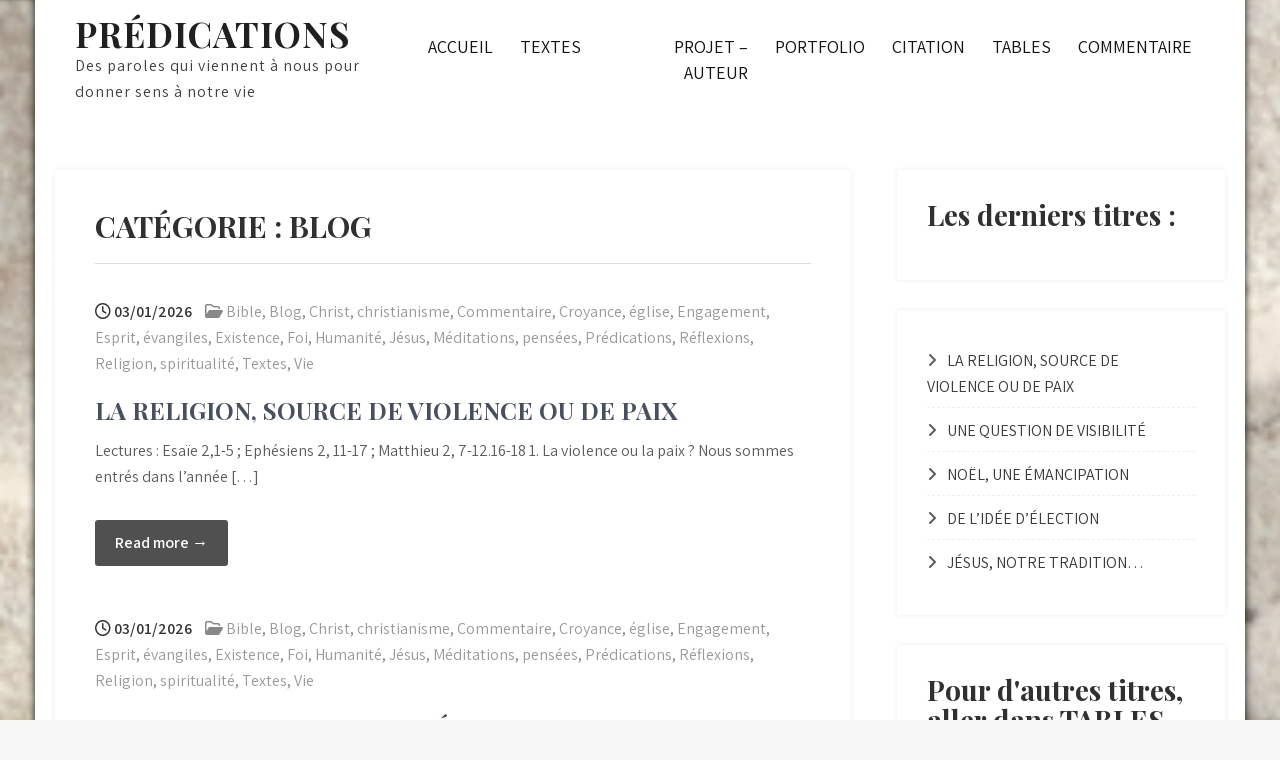

--- FILE ---
content_type: text/html; charset=UTF-8
request_url: https://www.predic.ch/category/blog/
body_size: 13831
content:
<!DOCTYPE html>
<html lang="fr-FR">
<head>
<meta charset="UTF-8">
<meta name="viewport" content="width=device-width, initial-scale=1">
<link rel="profile" href="http://gmpg.org/xfn/11">
<meta name='robots' content='index, follow, max-image-preview:large, max-snippet:-1, max-video-preview:-1' />

	<!-- This site is optimized with the Yoast SEO plugin v26.8 - https://yoast.com/product/yoast-seo-wordpress/ -->
	<title>Archives des Blog - PRÉDICATIONS</title>
	<link rel="canonical" href="https://www.predic.ch/category/blog/" />
	<link rel="next" href="https://www.predic.ch/category/blog/page/2/" />
	<meta property="og:locale" content="fr_FR" />
	<meta property="og:type" content="article" />
	<meta property="og:title" content="Archives des Blog - PRÉDICATIONS" />
	<meta property="og:url" content="https://www.predic.ch/category/blog/" />
	<meta property="og:site_name" content="PRÉDICATIONS" />
	<meta name="twitter:card" content="summary_large_image" />
	<script type="application/ld+json" class="yoast-schema-graph">{"@context":"https://schema.org","@graph":[{"@type":"CollectionPage","@id":"https://www.predic.ch/category/blog/","url":"https://www.predic.ch/category/blog/","name":"Archives des Blog - PRÉDICATIONS","isPartOf":{"@id":"https://www.predic.ch/#website"},"breadcrumb":{"@id":"https://www.predic.ch/category/blog/#breadcrumb"},"inLanguage":"fr-FR"},{"@type":"BreadcrumbList","@id":"https://www.predic.ch/category/blog/#breadcrumb","itemListElement":[{"@type":"ListItem","position":1,"name":"Accueil","item":"https://www.predic.ch/"},{"@type":"ListItem","position":2,"name":"Blog"}]},{"@type":"WebSite","@id":"https://www.predic.ch/#website","url":"https://www.predic.ch/","name":"PRÉDICATIONS","description":"Des paroles qui viennent à nous pour donner sens à notre vie","publisher":{"@id":"https://www.predic.ch/#/schema/person/5cdcd6342d811137eafebe8c8dfa6d41"},"potentialAction":[{"@type":"SearchAction","target":{"@type":"EntryPoint","urlTemplate":"https://www.predic.ch/?s={search_term_string}"},"query-input":{"@type":"PropertyValueSpecification","valueRequired":true,"valueName":"search_term_string"}}],"inLanguage":"fr-FR"},{"@type":["Person","Organization"],"@id":"https://www.predic.ch/#/schema/person/5cdcd6342d811137eafebe8c8dfa6d41","name":"Albulus","image":{"@type":"ImageObject","inLanguage":"fr-FR","@id":"https://www.predic.ch/#/schema/person/image/","url":"https://secure.gravatar.com/avatar/537e123722740b00305837f0bc2e11e5da0524ddd9915b731978c5ef543c919a?s=96&d=mm&r=g","contentUrl":"https://secure.gravatar.com/avatar/537e123722740b00305837f0bc2e11e5da0524ddd9915b731978c5ef543c919a?s=96&d=mm&r=g","caption":"Albulus"},"logo":{"@id":"https://www.predic.ch/#/schema/person/image/"},"sameAs":["https://www.predic.ch"]}]}</script>
	<!-- / Yoast SEO plugin. -->


<link rel='dns-prefetch' href='//fonts.googleapis.com' />
<link rel="alternate" type="application/rss+xml" title="PRÉDICATIONS &raquo; Flux" href="https://www.predic.ch/feed/" />
<link rel="alternate" type="application/rss+xml" title="PRÉDICATIONS &raquo; Flux des commentaires" href="https://www.predic.ch/comments/feed/" />
<link rel="alternate" type="application/rss+xml" title="PRÉDICATIONS &raquo; Flux de la catégorie Blog" href="https://www.predic.ch/category/blog/feed/" />
<style id='wp-img-auto-sizes-contain-inline-css' type='text/css'>
img:is([sizes=auto i],[sizes^="auto," i]){contain-intrinsic-size:3000px 1500px}
/*# sourceURL=wp-img-auto-sizes-contain-inline-css */
</style>
<style id='wp-emoji-styles-inline-css' type='text/css'>

	img.wp-smiley, img.emoji {
		display: inline !important;
		border: none !important;
		box-shadow: none !important;
		height: 1em !important;
		width: 1em !important;
		margin: 0 0.07em !important;
		vertical-align: -0.1em !important;
		background: none !important;
		padding: 0 !important;
	}
/*# sourceURL=wp-emoji-styles-inline-css */
</style>
<style id='wp-block-library-inline-css' type='text/css'>
:root{--wp-block-synced-color:#7a00df;--wp-block-synced-color--rgb:122,0,223;--wp-bound-block-color:var(--wp-block-synced-color);--wp-editor-canvas-background:#ddd;--wp-admin-theme-color:#007cba;--wp-admin-theme-color--rgb:0,124,186;--wp-admin-theme-color-darker-10:#006ba1;--wp-admin-theme-color-darker-10--rgb:0,107,160.5;--wp-admin-theme-color-darker-20:#005a87;--wp-admin-theme-color-darker-20--rgb:0,90,135;--wp-admin-border-width-focus:2px}@media (min-resolution:192dpi){:root{--wp-admin-border-width-focus:1.5px}}.wp-element-button{cursor:pointer}:root .has-very-light-gray-background-color{background-color:#eee}:root .has-very-dark-gray-background-color{background-color:#313131}:root .has-very-light-gray-color{color:#eee}:root .has-very-dark-gray-color{color:#313131}:root .has-vivid-green-cyan-to-vivid-cyan-blue-gradient-background{background:linear-gradient(135deg,#00d084,#0693e3)}:root .has-purple-crush-gradient-background{background:linear-gradient(135deg,#34e2e4,#4721fb 50%,#ab1dfe)}:root .has-hazy-dawn-gradient-background{background:linear-gradient(135deg,#faaca8,#dad0ec)}:root .has-subdued-olive-gradient-background{background:linear-gradient(135deg,#fafae1,#67a671)}:root .has-atomic-cream-gradient-background{background:linear-gradient(135deg,#fdd79a,#004a59)}:root .has-nightshade-gradient-background{background:linear-gradient(135deg,#330968,#31cdcf)}:root .has-midnight-gradient-background{background:linear-gradient(135deg,#020381,#2874fc)}:root{--wp--preset--font-size--normal:16px;--wp--preset--font-size--huge:42px}.has-regular-font-size{font-size:1em}.has-larger-font-size{font-size:2.625em}.has-normal-font-size{font-size:var(--wp--preset--font-size--normal)}.has-huge-font-size{font-size:var(--wp--preset--font-size--huge)}.has-text-align-center{text-align:center}.has-text-align-left{text-align:left}.has-text-align-right{text-align:right}.has-fit-text{white-space:nowrap!important}#end-resizable-editor-section{display:none}.aligncenter{clear:both}.items-justified-left{justify-content:flex-start}.items-justified-center{justify-content:center}.items-justified-right{justify-content:flex-end}.items-justified-space-between{justify-content:space-between}.screen-reader-text{border:0;clip-path:inset(50%);height:1px;margin:-1px;overflow:hidden;padding:0;position:absolute;width:1px;word-wrap:normal!important}.screen-reader-text:focus{background-color:#ddd;clip-path:none;color:#444;display:block;font-size:1em;height:auto;left:5px;line-height:normal;padding:15px 23px 14px;text-decoration:none;top:5px;width:auto;z-index:100000}html :where(.has-border-color){border-style:solid}html :where([style*=border-top-color]){border-top-style:solid}html :where([style*=border-right-color]){border-right-style:solid}html :where([style*=border-bottom-color]){border-bottom-style:solid}html :where([style*=border-left-color]){border-left-style:solid}html :where([style*=border-width]){border-style:solid}html :where([style*=border-top-width]){border-top-style:solid}html :where([style*=border-right-width]){border-right-style:solid}html :where([style*=border-bottom-width]){border-bottom-style:solid}html :where([style*=border-left-width]){border-left-style:solid}html :where(img[class*=wp-image-]){height:auto;max-width:100%}:where(figure){margin:0 0 1em}html :where(.is-position-sticky){--wp-admin--admin-bar--position-offset:var(--wp-admin--admin-bar--height,0px)}@media screen and (max-width:600px){html :where(.is-position-sticky){--wp-admin--admin-bar--position-offset:0px}}

/*# sourceURL=wp-block-library-inline-css */
</style><style id='wp-block-heading-inline-css' type='text/css'>
h1:where(.wp-block-heading).has-background,h2:where(.wp-block-heading).has-background,h3:where(.wp-block-heading).has-background,h4:where(.wp-block-heading).has-background,h5:where(.wp-block-heading).has-background,h6:where(.wp-block-heading).has-background{padding:1.25em 2.375em}h1.has-text-align-left[style*=writing-mode]:where([style*=vertical-lr]),h1.has-text-align-right[style*=writing-mode]:where([style*=vertical-rl]),h2.has-text-align-left[style*=writing-mode]:where([style*=vertical-lr]),h2.has-text-align-right[style*=writing-mode]:where([style*=vertical-rl]),h3.has-text-align-left[style*=writing-mode]:where([style*=vertical-lr]),h3.has-text-align-right[style*=writing-mode]:where([style*=vertical-rl]),h4.has-text-align-left[style*=writing-mode]:where([style*=vertical-lr]),h4.has-text-align-right[style*=writing-mode]:where([style*=vertical-rl]),h5.has-text-align-left[style*=writing-mode]:where([style*=vertical-lr]),h5.has-text-align-right[style*=writing-mode]:where([style*=vertical-rl]),h6.has-text-align-left[style*=writing-mode]:where([style*=vertical-lr]),h6.has-text-align-right[style*=writing-mode]:where([style*=vertical-rl]){rotate:180deg}
/*# sourceURL=https://www.predic.ch/wp-includes/blocks/heading/style.min.css */
</style>
<style id='wp-block-latest-posts-inline-css' type='text/css'>
.wp-block-latest-posts{box-sizing:border-box}.wp-block-latest-posts.alignleft{margin-right:2em}.wp-block-latest-posts.alignright{margin-left:2em}.wp-block-latest-posts.wp-block-latest-posts__list{list-style:none}.wp-block-latest-posts.wp-block-latest-posts__list li{clear:both;overflow-wrap:break-word}.wp-block-latest-posts.is-grid{display:flex;flex-wrap:wrap}.wp-block-latest-posts.is-grid li{margin:0 1.25em 1.25em 0;width:100%}@media (min-width:600px){.wp-block-latest-posts.columns-2 li{width:calc(50% - .625em)}.wp-block-latest-posts.columns-2 li:nth-child(2n){margin-right:0}.wp-block-latest-posts.columns-3 li{width:calc(33.33333% - .83333em)}.wp-block-latest-posts.columns-3 li:nth-child(3n){margin-right:0}.wp-block-latest-posts.columns-4 li{width:calc(25% - .9375em)}.wp-block-latest-posts.columns-4 li:nth-child(4n){margin-right:0}.wp-block-latest-posts.columns-5 li{width:calc(20% - 1em)}.wp-block-latest-posts.columns-5 li:nth-child(5n){margin-right:0}.wp-block-latest-posts.columns-6 li{width:calc(16.66667% - 1.04167em)}.wp-block-latest-posts.columns-6 li:nth-child(6n){margin-right:0}}:root :where(.wp-block-latest-posts.is-grid){padding:0}:root :where(.wp-block-latest-posts.wp-block-latest-posts__list){padding-left:0}.wp-block-latest-posts__post-author,.wp-block-latest-posts__post-date{display:block;font-size:.8125em}.wp-block-latest-posts__post-excerpt,.wp-block-latest-posts__post-full-content{margin-bottom:1em;margin-top:.5em}.wp-block-latest-posts__featured-image a{display:inline-block}.wp-block-latest-posts__featured-image img{height:auto;max-width:100%;width:auto}.wp-block-latest-posts__featured-image.alignleft{float:left;margin-right:1em}.wp-block-latest-posts__featured-image.alignright{float:right;margin-left:1em}.wp-block-latest-posts__featured-image.aligncenter{margin-bottom:1em;text-align:center}
/*# sourceURL=https://www.predic.ch/wp-includes/blocks/latest-posts/style.min.css */
</style>
<style id='wp-block-list-inline-css' type='text/css'>
ol,ul{box-sizing:border-box}:root :where(.wp-block-list.has-background){padding:1.25em 2.375em}
/*# sourceURL=https://www.predic.ch/wp-includes/blocks/list/style.min.css */
</style>
<style id='wp-block-media-text-inline-css' type='text/css'>
.wp-block-media-text{box-sizing:border-box;
  /*!rtl:begin:ignore*/direction:ltr;
  /*!rtl:end:ignore*/display:grid;grid-template-columns:50% 1fr;grid-template-rows:auto}.wp-block-media-text.has-media-on-the-right{grid-template-columns:1fr 50%}.wp-block-media-text.is-vertically-aligned-top>.wp-block-media-text__content,.wp-block-media-text.is-vertically-aligned-top>.wp-block-media-text__media{align-self:start}.wp-block-media-text.is-vertically-aligned-center>.wp-block-media-text__content,.wp-block-media-text.is-vertically-aligned-center>.wp-block-media-text__media,.wp-block-media-text>.wp-block-media-text__content,.wp-block-media-text>.wp-block-media-text__media{align-self:center}.wp-block-media-text.is-vertically-aligned-bottom>.wp-block-media-text__content,.wp-block-media-text.is-vertically-aligned-bottom>.wp-block-media-text__media{align-self:end}.wp-block-media-text>.wp-block-media-text__media{
  /*!rtl:begin:ignore*/grid-column:1;grid-row:1;
  /*!rtl:end:ignore*/margin:0}.wp-block-media-text>.wp-block-media-text__content{direction:ltr;
  /*!rtl:begin:ignore*/grid-column:2;grid-row:1;
  /*!rtl:end:ignore*/padding:0 8%;word-break:break-word}.wp-block-media-text.has-media-on-the-right>.wp-block-media-text__media{
  /*!rtl:begin:ignore*/grid-column:2;grid-row:1
  /*!rtl:end:ignore*/}.wp-block-media-text.has-media-on-the-right>.wp-block-media-text__content{
  /*!rtl:begin:ignore*/grid-column:1;grid-row:1
  /*!rtl:end:ignore*/}.wp-block-media-text__media a{display:block}.wp-block-media-text__media img,.wp-block-media-text__media video{height:auto;max-width:unset;vertical-align:middle;width:100%}.wp-block-media-text.is-image-fill>.wp-block-media-text__media{background-size:cover;height:100%;min-height:250px}.wp-block-media-text.is-image-fill>.wp-block-media-text__media>a{display:block;height:100%}.wp-block-media-text.is-image-fill>.wp-block-media-text__media img{height:1px;margin:-1px;overflow:hidden;padding:0;position:absolute;width:1px;clip:rect(0,0,0,0);border:0}.wp-block-media-text.is-image-fill-element>.wp-block-media-text__media{height:100%;min-height:250px}.wp-block-media-text.is-image-fill-element>.wp-block-media-text__media>a{display:block;height:100%}.wp-block-media-text.is-image-fill-element>.wp-block-media-text__media img{height:100%;object-fit:cover;width:100%}@media (max-width:600px){.wp-block-media-text.is-stacked-on-mobile{grid-template-columns:100%!important}.wp-block-media-text.is-stacked-on-mobile>.wp-block-media-text__media{grid-column:1;grid-row:1}.wp-block-media-text.is-stacked-on-mobile>.wp-block-media-text__content{grid-column:1;grid-row:2}}
/*# sourceURL=https://www.predic.ch/wp-includes/blocks/media-text/style.min.css */
</style>
<style id='wp-block-search-inline-css' type='text/css'>
.wp-block-search__button{margin-left:10px;word-break:normal}.wp-block-search__button.has-icon{line-height:0}.wp-block-search__button svg{height:1.25em;min-height:24px;min-width:24px;width:1.25em;fill:currentColor;vertical-align:text-bottom}:where(.wp-block-search__button){border:1px solid #ccc;padding:6px 10px}.wp-block-search__inside-wrapper{display:flex;flex:auto;flex-wrap:nowrap;max-width:100%}.wp-block-search__label{width:100%}.wp-block-search.wp-block-search__button-only .wp-block-search__button{box-sizing:border-box;display:flex;flex-shrink:0;justify-content:center;margin-left:0;max-width:100%}.wp-block-search.wp-block-search__button-only .wp-block-search__inside-wrapper{min-width:0!important;transition-property:width}.wp-block-search.wp-block-search__button-only .wp-block-search__input{flex-basis:100%;transition-duration:.3s}.wp-block-search.wp-block-search__button-only.wp-block-search__searchfield-hidden,.wp-block-search.wp-block-search__button-only.wp-block-search__searchfield-hidden .wp-block-search__inside-wrapper{overflow:hidden}.wp-block-search.wp-block-search__button-only.wp-block-search__searchfield-hidden .wp-block-search__input{border-left-width:0!important;border-right-width:0!important;flex-basis:0;flex-grow:0;margin:0;min-width:0!important;padding-left:0!important;padding-right:0!important;width:0!important}:where(.wp-block-search__input){appearance:none;border:1px solid #949494;flex-grow:1;font-family:inherit;font-size:inherit;font-style:inherit;font-weight:inherit;letter-spacing:inherit;line-height:inherit;margin-left:0;margin-right:0;min-width:3rem;padding:8px;text-decoration:unset!important;text-transform:inherit}:where(.wp-block-search__button-inside .wp-block-search__inside-wrapper){background-color:#fff;border:1px solid #949494;box-sizing:border-box;padding:4px}:where(.wp-block-search__button-inside .wp-block-search__inside-wrapper) .wp-block-search__input{border:none;border-radius:0;padding:0 4px}:where(.wp-block-search__button-inside .wp-block-search__inside-wrapper) .wp-block-search__input:focus{outline:none}:where(.wp-block-search__button-inside .wp-block-search__inside-wrapper) :where(.wp-block-search__button){padding:4px 8px}.wp-block-search.aligncenter .wp-block-search__inside-wrapper{margin:auto}.wp-block[data-align=right] .wp-block-search.wp-block-search__button-only .wp-block-search__inside-wrapper{float:right}
/*# sourceURL=https://www.predic.ch/wp-includes/blocks/search/style.min.css */
</style>
<style id='wp-block-search-theme-inline-css' type='text/css'>
.wp-block-search .wp-block-search__label{font-weight:700}.wp-block-search__button{border:1px solid #ccc;padding:.375em .625em}
/*# sourceURL=https://www.predic.ch/wp-includes/blocks/search/theme.min.css */
</style>
<style id='wp-block-paragraph-inline-css' type='text/css'>
.is-small-text{font-size:.875em}.is-regular-text{font-size:1em}.is-large-text{font-size:2.25em}.is-larger-text{font-size:3em}.has-drop-cap:not(:focus):first-letter{float:left;font-size:8.4em;font-style:normal;font-weight:100;line-height:.68;margin:.05em .1em 0 0;text-transform:uppercase}body.rtl .has-drop-cap:not(:focus):first-letter{float:none;margin-left:.1em}p.has-drop-cap.has-background{overflow:hidden}:root :where(p.has-background){padding:1.25em 2.375em}:where(p.has-text-color:not(.has-link-color)) a{color:inherit}p.has-text-align-left[style*="writing-mode:vertical-lr"],p.has-text-align-right[style*="writing-mode:vertical-rl"]{rotate:180deg}
/*# sourceURL=https://www.predic.ch/wp-includes/blocks/paragraph/style.min.css */
</style>
<style id='wp-block-preformatted-inline-css' type='text/css'>
.wp-block-preformatted{box-sizing:border-box;white-space:pre-wrap}:where(.wp-block-preformatted.has-background){padding:1.25em 2.375em}
/*# sourceURL=https://www.predic.ch/wp-includes/blocks/preformatted/style.min.css */
</style>
<style id='global-styles-inline-css' type='text/css'>
:root{--wp--preset--aspect-ratio--square: 1;--wp--preset--aspect-ratio--4-3: 4/3;--wp--preset--aspect-ratio--3-4: 3/4;--wp--preset--aspect-ratio--3-2: 3/2;--wp--preset--aspect-ratio--2-3: 2/3;--wp--preset--aspect-ratio--16-9: 16/9;--wp--preset--aspect-ratio--9-16: 9/16;--wp--preset--color--black: #000000;--wp--preset--color--cyan-bluish-gray: #abb8c3;--wp--preset--color--white: #ffffff;--wp--preset--color--pale-pink: #f78da7;--wp--preset--color--vivid-red: #cf2e2e;--wp--preset--color--luminous-vivid-orange: #ff6900;--wp--preset--color--luminous-vivid-amber: #fcb900;--wp--preset--color--light-green-cyan: #7bdcb5;--wp--preset--color--vivid-green-cyan: #00d084;--wp--preset--color--pale-cyan-blue: #8ed1fc;--wp--preset--color--vivid-cyan-blue: #0693e3;--wp--preset--color--vivid-purple: #9b51e0;--wp--preset--gradient--vivid-cyan-blue-to-vivid-purple: linear-gradient(135deg,rgb(6,147,227) 0%,rgb(155,81,224) 100%);--wp--preset--gradient--light-green-cyan-to-vivid-green-cyan: linear-gradient(135deg,rgb(122,220,180) 0%,rgb(0,208,130) 100%);--wp--preset--gradient--luminous-vivid-amber-to-luminous-vivid-orange: linear-gradient(135deg,rgb(252,185,0) 0%,rgb(255,105,0) 100%);--wp--preset--gradient--luminous-vivid-orange-to-vivid-red: linear-gradient(135deg,rgb(255,105,0) 0%,rgb(207,46,46) 100%);--wp--preset--gradient--very-light-gray-to-cyan-bluish-gray: linear-gradient(135deg,rgb(238,238,238) 0%,rgb(169,184,195) 100%);--wp--preset--gradient--cool-to-warm-spectrum: linear-gradient(135deg,rgb(74,234,220) 0%,rgb(151,120,209) 20%,rgb(207,42,186) 40%,rgb(238,44,130) 60%,rgb(251,105,98) 80%,rgb(254,248,76) 100%);--wp--preset--gradient--blush-light-purple: linear-gradient(135deg,rgb(255,206,236) 0%,rgb(152,150,240) 100%);--wp--preset--gradient--blush-bordeaux: linear-gradient(135deg,rgb(254,205,165) 0%,rgb(254,45,45) 50%,rgb(107,0,62) 100%);--wp--preset--gradient--luminous-dusk: linear-gradient(135deg,rgb(255,203,112) 0%,rgb(199,81,192) 50%,rgb(65,88,208) 100%);--wp--preset--gradient--pale-ocean: linear-gradient(135deg,rgb(255,245,203) 0%,rgb(182,227,212) 50%,rgb(51,167,181) 100%);--wp--preset--gradient--electric-grass: linear-gradient(135deg,rgb(202,248,128) 0%,rgb(113,206,126) 100%);--wp--preset--gradient--midnight: linear-gradient(135deg,rgb(2,3,129) 0%,rgb(40,116,252) 100%);--wp--preset--font-size--small: 13px;--wp--preset--font-size--medium: 20px;--wp--preset--font-size--large: 36px;--wp--preset--font-size--x-large: 42px;--wp--preset--spacing--20: 0.44rem;--wp--preset--spacing--30: 0.67rem;--wp--preset--spacing--40: 1rem;--wp--preset--spacing--50: 1.5rem;--wp--preset--spacing--60: 2.25rem;--wp--preset--spacing--70: 3.38rem;--wp--preset--spacing--80: 5.06rem;--wp--preset--shadow--natural: 6px 6px 9px rgba(0, 0, 0, 0.2);--wp--preset--shadow--deep: 12px 12px 50px rgba(0, 0, 0, 0.4);--wp--preset--shadow--sharp: 6px 6px 0px rgba(0, 0, 0, 0.2);--wp--preset--shadow--outlined: 6px 6px 0px -3px rgb(255, 255, 255), 6px 6px rgb(0, 0, 0);--wp--preset--shadow--crisp: 6px 6px 0px rgb(0, 0, 0);}:where(.is-layout-flex){gap: 0.5em;}:where(.is-layout-grid){gap: 0.5em;}body .is-layout-flex{display: flex;}.is-layout-flex{flex-wrap: wrap;align-items: center;}.is-layout-flex > :is(*, div){margin: 0;}body .is-layout-grid{display: grid;}.is-layout-grid > :is(*, div){margin: 0;}:where(.wp-block-columns.is-layout-flex){gap: 2em;}:where(.wp-block-columns.is-layout-grid){gap: 2em;}:where(.wp-block-post-template.is-layout-flex){gap: 1.25em;}:where(.wp-block-post-template.is-layout-grid){gap: 1.25em;}.has-black-color{color: var(--wp--preset--color--black) !important;}.has-cyan-bluish-gray-color{color: var(--wp--preset--color--cyan-bluish-gray) !important;}.has-white-color{color: var(--wp--preset--color--white) !important;}.has-pale-pink-color{color: var(--wp--preset--color--pale-pink) !important;}.has-vivid-red-color{color: var(--wp--preset--color--vivid-red) !important;}.has-luminous-vivid-orange-color{color: var(--wp--preset--color--luminous-vivid-orange) !important;}.has-luminous-vivid-amber-color{color: var(--wp--preset--color--luminous-vivid-amber) !important;}.has-light-green-cyan-color{color: var(--wp--preset--color--light-green-cyan) !important;}.has-vivid-green-cyan-color{color: var(--wp--preset--color--vivid-green-cyan) !important;}.has-pale-cyan-blue-color{color: var(--wp--preset--color--pale-cyan-blue) !important;}.has-vivid-cyan-blue-color{color: var(--wp--preset--color--vivid-cyan-blue) !important;}.has-vivid-purple-color{color: var(--wp--preset--color--vivid-purple) !important;}.has-black-background-color{background-color: var(--wp--preset--color--black) !important;}.has-cyan-bluish-gray-background-color{background-color: var(--wp--preset--color--cyan-bluish-gray) !important;}.has-white-background-color{background-color: var(--wp--preset--color--white) !important;}.has-pale-pink-background-color{background-color: var(--wp--preset--color--pale-pink) !important;}.has-vivid-red-background-color{background-color: var(--wp--preset--color--vivid-red) !important;}.has-luminous-vivid-orange-background-color{background-color: var(--wp--preset--color--luminous-vivid-orange) !important;}.has-luminous-vivid-amber-background-color{background-color: var(--wp--preset--color--luminous-vivid-amber) !important;}.has-light-green-cyan-background-color{background-color: var(--wp--preset--color--light-green-cyan) !important;}.has-vivid-green-cyan-background-color{background-color: var(--wp--preset--color--vivid-green-cyan) !important;}.has-pale-cyan-blue-background-color{background-color: var(--wp--preset--color--pale-cyan-blue) !important;}.has-vivid-cyan-blue-background-color{background-color: var(--wp--preset--color--vivid-cyan-blue) !important;}.has-vivid-purple-background-color{background-color: var(--wp--preset--color--vivid-purple) !important;}.has-black-border-color{border-color: var(--wp--preset--color--black) !important;}.has-cyan-bluish-gray-border-color{border-color: var(--wp--preset--color--cyan-bluish-gray) !important;}.has-white-border-color{border-color: var(--wp--preset--color--white) !important;}.has-pale-pink-border-color{border-color: var(--wp--preset--color--pale-pink) !important;}.has-vivid-red-border-color{border-color: var(--wp--preset--color--vivid-red) !important;}.has-luminous-vivid-orange-border-color{border-color: var(--wp--preset--color--luminous-vivid-orange) !important;}.has-luminous-vivid-amber-border-color{border-color: var(--wp--preset--color--luminous-vivid-amber) !important;}.has-light-green-cyan-border-color{border-color: var(--wp--preset--color--light-green-cyan) !important;}.has-vivid-green-cyan-border-color{border-color: var(--wp--preset--color--vivid-green-cyan) !important;}.has-pale-cyan-blue-border-color{border-color: var(--wp--preset--color--pale-cyan-blue) !important;}.has-vivid-cyan-blue-border-color{border-color: var(--wp--preset--color--vivid-cyan-blue) !important;}.has-vivid-purple-border-color{border-color: var(--wp--preset--color--vivid-purple) !important;}.has-vivid-cyan-blue-to-vivid-purple-gradient-background{background: var(--wp--preset--gradient--vivid-cyan-blue-to-vivid-purple) !important;}.has-light-green-cyan-to-vivid-green-cyan-gradient-background{background: var(--wp--preset--gradient--light-green-cyan-to-vivid-green-cyan) !important;}.has-luminous-vivid-amber-to-luminous-vivid-orange-gradient-background{background: var(--wp--preset--gradient--luminous-vivid-amber-to-luminous-vivid-orange) !important;}.has-luminous-vivid-orange-to-vivid-red-gradient-background{background: var(--wp--preset--gradient--luminous-vivid-orange-to-vivid-red) !important;}.has-very-light-gray-to-cyan-bluish-gray-gradient-background{background: var(--wp--preset--gradient--very-light-gray-to-cyan-bluish-gray) !important;}.has-cool-to-warm-spectrum-gradient-background{background: var(--wp--preset--gradient--cool-to-warm-spectrum) !important;}.has-blush-light-purple-gradient-background{background: var(--wp--preset--gradient--blush-light-purple) !important;}.has-blush-bordeaux-gradient-background{background: var(--wp--preset--gradient--blush-bordeaux) !important;}.has-luminous-dusk-gradient-background{background: var(--wp--preset--gradient--luminous-dusk) !important;}.has-pale-ocean-gradient-background{background: var(--wp--preset--gradient--pale-ocean) !important;}.has-electric-grass-gradient-background{background: var(--wp--preset--gradient--electric-grass) !important;}.has-midnight-gradient-background{background: var(--wp--preset--gradient--midnight) !important;}.has-small-font-size{font-size: var(--wp--preset--font-size--small) !important;}.has-medium-font-size{font-size: var(--wp--preset--font-size--medium) !important;}.has-large-font-size{font-size: var(--wp--preset--font-size--large) !important;}.has-x-large-font-size{font-size: var(--wp--preset--font-size--x-large) !important;}
/*# sourceURL=global-styles-inline-css */
</style>

<style id='classic-theme-styles-inline-css' type='text/css'>
/*! This file is auto-generated */
.wp-block-button__link{color:#fff;background-color:#32373c;border-radius:9999px;box-shadow:none;text-decoration:none;padding:calc(.667em + 2px) calc(1.333em + 2px);font-size:1.125em}.wp-block-file__button{background:#32373c;color:#fff;text-decoration:none}
/*# sourceURL=/wp-includes/css/classic-themes.min.css */
</style>
<link rel='stylesheet' id='wpbaw-public-style-css' href='https://www.predic.ch/wp-content/plugins/wp-blog-and-widgets/assets/css/wpbaw-public.css?ver=2.6.6' type='text/css' media='all' />
<link rel='stylesheet' id='prayer-lite-font-css' href='//fonts.googleapis.com/css?family=Assistant%3A300%2C400%2C600%2C800%7CPlayfair+Display%3A400%2C700%2C900&#038;ver=6.9' type='text/css' media='all' />
<link rel='stylesheet' id='prayer-lite-basic-style-css' href='https://www.predic.ch/wp-content/themes/prayer-lite/style.css?ver=6.9' type='text/css' media='all' />
<link rel='stylesheet' id='nivo-slider-css' href='https://www.predic.ch/wp-content/themes/prayer-lite/css/nivo-slider.css?ver=6.9' type='text/css' media='all' />
<link rel='stylesheet' id='fontawesome-all-style-css' href='https://www.predic.ch/wp-content/themes/prayer-lite/fontsawesome/css/fontawesome-all.css?ver=6.9' type='text/css' media='all' />
<link rel='stylesheet' id='prayer-lite-responsive-css' href='https://www.predic.ch/wp-content/themes/prayer-lite/css/responsive.css?ver=6.9' type='text/css' media='all' />
<link rel='stylesheet' id='dashicons-css' href='https://www.predic.ch/wp-includes/css/dashicons.min.css?ver=6.9' type='text/css' media='all' />
<link rel='stylesheet' id='cryout-serious-slider-style-css' href='https://www.predic.ch/wp-content/plugins/cryout-serious-slider/resources/style.css?ver=1.2.7' type='text/css' media='all' />
<script type="text/javascript" src="https://www.predic.ch/wp-includes/js/jquery/jquery.min.js?ver=3.7.1" id="jquery-core-js"></script>
<script type="text/javascript" src="https://www.predic.ch/wp-includes/js/jquery/jquery-migrate.min.js?ver=3.4.1" id="jquery-migrate-js"></script>
<script type="text/javascript" src="https://www.predic.ch/wp-content/themes/prayer-lite/js/jquery.nivo.slider.js?ver=6.9" id="jquery-nivo-slider-js"></script>
<script type="text/javascript" src="https://www.predic.ch/wp-content/themes/prayer-lite/js/editable.js?ver=6.9" id="prayer-lite-editable-js"></script>
<script type="text/javascript" src="https://www.predic.ch/wp-content/plugins/cryout-serious-slider/resources/jquery.mobile.custom.min.js?ver=1.2.7" id="cryout-serious-slider-jquerymobile-js"></script>
<script type="text/javascript" src="https://www.predic.ch/wp-content/plugins/cryout-serious-slider/resources/slider.js?ver=1.2.7" id="cryout-serious-slider-script-js"></script>
<link rel="https://api.w.org/" href="https://www.predic.ch/wp-json/" /><link rel="alternate" title="JSON" type="application/json" href="https://www.predic.ch/wp-json/wp/v2/categories/2" /><link rel="EditURI" type="application/rsd+xml" title="RSD" href="https://www.predic.ch/xmlrpc.php?rsd" />
<meta name="generator" content="WordPress 6.9" />
	<style type="text/css"> 					
        a, .recentpost_mystyle h2 a:hover,
        #sidebar ul li a:hover,						
        .recentpost_mystyle h3 a:hover, 
		.site-navigation .menu a:hover,
		.site-navigation .menu a:focus,
		.site-navigation ul li a:hover, 
		.site-navigation ul li.current_page_item a, 
		.site-navigation ul li.current_page_item ul li a:hover,
		.site-navigation ul li.current-menu-parent a, 
		.site-navigation ul li:hover,
		.site-navigation .menu ul a:hover,
		.site-navigation .menu ul a:focus,
		.site-navigation ul li.current_page_item ul.sub-menu li a:hover, 
		.site-navigation ul li.current-menu-parent ul.sub-menu li a:hover,
		.site-navigation ul li.current-menu-parent ul.sub-menu li ul.sub-menu li a:hover,
		.site-navigation ul li.current-menu-parent ul.sub-menu li.current_page_item a,
		.nivo-caption .slide_morebtn:hover,      						
        .postmeta a:hover,			
        .button:hover,
		.site-footer ul li::before,
		.ftr_social_icons a:hover,			
		.blog_postmeta a:hover,
		.wel2column h4 a:hover,
		.site-footer ul li a:hover, 
		.site-footer ul li.current_page_item a		
            { color:#e96300;}					 
            
        .pagination ul li .current, .pagination ul li a:hover, 
        #commentform input#submit:hover,		
        .nivo-controlNav a.active,
		.sd-search input, .sd-top-bar-nav .sd-search input,			
		a.blogreadmore,
		.pp_topstrip,
		.fourcolbx:hover,
		.learnmore,
		.toggled .menu-toggle,
		.copyrigh-wrapper:before,
		.infobox a.get_an_enquiry:hover,
		.welcome_contentwrap .btnstyle1,													
        #sidebar .search-form input.search-submit,				
        .wpcf7 input[type='submit'],				
        nav.pagination .page-numbers.current,		
		.blogpostmorebtn:hover,		
		.navigation_bar:after,		
        .toggle a	
            { background-color:#e96300;}
			
		
		.tagcloud a:hover,
		.nivo-caption .slide_morebtn:hover,		
		.hdr_social a:hover,
		.site-footer h5::before,
		.site-footer h5::after,		
		.welcome_contentwrap p,
		h3.widget-title::after,		
		blockquote	        
            { border-color:#e96300;}			
	
			
         	
    </style> 
	<style type="text/css">
			.ppmenubg{
			background: url() no-repeat;
			background-position: center top;
		}
		.logo h1 a { color:#202020;}
		
	</style>
    
    <style type="text/css" id="custom-background-css">
body.custom-background { background-image: url("https://www.predic.ch/wp-content/uploads/2022/02/Bbile-reformateur-Geneve2-e1644760191442.png"); background-position: center bottom; background-size: cover; background-repeat: repeat; background-attachment: scroll; }
</style>
	</head>
<body class="archive category category-blog category-2 custom-background wp-embed-responsive wp-theme-prayer-lite" >
<a class="skip-link screen-reader-text" href="#gp_content_box">
Skip to content</a>
<div id="sitelayout" class="boxlayout">

<div class="site-header siteinner "> 
 
  
    
  <div class="container ppmenubg">      
      <div class="logo">
                       <h1><a href="https://www.predic.ch/" rel="home">PRÉDICATIONS</a></h1>
                            <p>Des paroles qui viennent à nous pour donner sens à notre vie</p>               
                  </div><!-- logo -->
   
    <div class="rightnav_area">        
        
    <div id="topnavigator" role="banner">
		<button class="menu-toggle" aria-controls="main-navigation" aria-expanded="false" type="button">
			<span aria-hidden="true">Menu</span>
			<span class="dashicons" aria-hidden="true"></span>
		</button>

		<nav id="main-navigation" class="site-navigation primary-navigation" role="navigation">
			<ul id="primary" class="primary-menu menu"><li id="menu-item-465" class="menu-item menu-item-type-custom menu-item-object-custom menu-item-home menu-item-465"><a href="https://www.predic.ch">ACCUEIL</a></li>
<li id="menu-item-478" class="menu-item menu-item-type-post_type menu-item-object-page current_page_parent menu-item-478"><a href="https://www.predic.ch/textes/">TEXTES</a></li>
<li id="menu-item-466" class="menu-item menu-item-type-post_type menu-item-object-page menu-item-466"><a href="https://www.predic.ch/bienvenue/le-projet-lauteur/">PROJET – AUTEUR</a></li>
<li id="menu-item-468" class="menu-item menu-item-type-post_type menu-item-object-page menu-item-468"><a href="https://www.predic.ch/portfolio/">PORTFOLIO</a></li>
<li id="menu-item-726" class="menu-item menu-item-type-post_type menu-item-object-blog_post menu-item-726"><a href="https://www.predic.ch/blog-post/francois-jullien/">CITATION</a></li>
<li id="menu-item-467" class="menu-item menu-item-type-post_type menu-item-object-page menu-item-467"><a href="https://www.predic.ch/textes/archives/">TABLES</a></li>
<li id="menu-item-585" class="menu-item menu-item-type-post_type menu-item-object-page menu-item-585"><a href="https://www.predic.ch/archives-2/">COMMENTAIRE</a></li>
</ul>		</nav><!-- #site-navigation -->
	</div><!-- #topnavigator -->
         
         
      <div class="clear"></div> 
   </div>

     

  <div class="clear"></div>     
  </div><!-- .container --> 
  

  
</div><!--.site-header --> 
 

   
        

<div class="container">
     <div id="gp_content_box">
        <div class="default_content_alignbx">
            <header class="page-header">
				 <h1 class="entry-title">Catégorie : <span>Blog</span></h1> 
            </header><!-- .page-header -->
			                <div class="my_blogpost_layout">
                                                                 <div class="recentpost_mystyle">
    <article id="post-1371" class="post-1371 post type-post status-publish format-standard hentry category-textes-20 category-blog category-textes-11 category-textes-8 category-textes-3 category-textes-18 category-textes-21 category-textes-15 category-textes-10 category-textes-19 category-textes-14 category-textes-16 category-textes-12 category-textes-9 category-textes-7 category-textes-6 category-textes-2 category-textes-4 category-textes-17 category-textes-5 category-textes category-textes-13 tag-contre-religion tag-dialogue tag-extremisme tag-instrumentalisation tag-langage tag-monotheisme tag-mur tag-paix tag-religion tag-violence">        
          
        
        <header class="entry-header">            
                            <div class="blog_postmeta">
                    <div class="post-date"> <i class="far fa-clock"></i>  03/01/2026</div><!-- post-date --> 
                     
                      <span class="blogpost_cat"> <i class="far fa-folder-open"></i> <a href="https://www.predic.ch/category/textes-20/" rel="category tag">Bible</a>, <a href="https://www.predic.ch/category/blog/" rel="category tag">Blog</a>, <a href="https://www.predic.ch/category/textes-11/" rel="category tag">Christ</a>, <a href="https://www.predic.ch/category/textes-8/" rel="category tag">christianisme</a>, <a href="https://www.predic.ch/category/textes-3/" rel="category tag">Commentaire</a>, <a href="https://www.predic.ch/category/textes-18/" rel="category tag">Croyance</a>, <a href="https://www.predic.ch/category/textes-21/" rel="category tag">église</a>, <a href="https://www.predic.ch/category/textes-15/" rel="category tag">Engagement</a>, <a href="https://www.predic.ch/category/textes-10/" rel="category tag">Esprit</a>, <a href="https://www.predic.ch/category/textes-19/" rel="category tag">évangiles</a>, <a href="https://www.predic.ch/category/textes-14/" rel="category tag">Existence</a>, <a href="https://www.predic.ch/category/textes-16/" rel="category tag">Foi</a>, <a href="https://www.predic.ch/category/textes-12/" rel="category tag">Humanité</a>, <a href="https://www.predic.ch/category/textes-9/" rel="category tag">Jésus</a>, <a href="https://www.predic.ch/category/textes-7/" rel="category tag">Méditations</a>, <a href="https://www.predic.ch/category/textes-6/" rel="category tag">pensées</a>, <a href="https://www.predic.ch/category/textes-2/" rel="category tag">Prédications</a>, <a href="https://www.predic.ch/category/textes-4/" rel="category tag">Réflexions</a>, <a href="https://www.predic.ch/category/textes-17/" rel="category tag">Religion</a>, <a href="https://www.predic.ch/category/textes-5/" rel="category tag">spiritualité</a>, <a href="https://www.predic.ch/category/textes/" rel="category tag">Textes</a>, <a href="https://www.predic.ch/category/textes-13/" rel="category tag">Vie</a></span>
                                                                
                </div><!-- .blog_postmeta -->
                        
            <h3><a href="https://www.predic.ch/la-religion-source-de-violence-ou-de-paix/" rel="bookmark">LA RELIGION, SOURCE DE VIOLENCE OU DE PAIX</a></h3>
        </header><!-- .entry-header -->
          
                <div class="entry-summary">
           	<p>Lectures&nbsp;: Esaïe 2,1-5&nbsp;; Ephésiens 2, 11-17&nbsp;; Matthieu 2, 7-12.16-18 1. La violence ou la paix&nbsp;? Nous sommes entrés dans l’année [&hellip;]</p>
            <a class="blogpostmorebtn" href="https://www.predic.ch/la-religion-source-de-violence-ou-de-paix/">Read more &rarr;</a>         
        </div><!-- .entry-summary -->
                <div class="clear"></div>
    </article><!-- #post-## -->
</div>                                             <div class="recentpost_mystyle">
    <article id="post-1368" class="post-1368 post type-post status-publish format-standard hentry category-textes-20 category-blog category-textes-11 category-textes-8 category-textes-3 category-textes-18 category-textes-21 category-textes-15 category-textes-10 category-textes-19 category-textes-14 category-textes-16 category-textes-12 category-textes-9 category-textes-7 category-textes-6 category-textes-2 category-textes-4 category-textes-17 category-textes-5 category-textes category-textes-13 tag-lumiere tag-mission tag-orientation tag-publicite tag-repere tag-temoignage tag-visibilite tag-visible">        
          
        
        <header class="entry-header">            
                            <div class="blog_postmeta">
                    <div class="post-date"> <i class="far fa-clock"></i>  03/01/2026</div><!-- post-date --> 
                     
                      <span class="blogpost_cat"> <i class="far fa-folder-open"></i> <a href="https://www.predic.ch/category/textes-20/" rel="category tag">Bible</a>, <a href="https://www.predic.ch/category/blog/" rel="category tag">Blog</a>, <a href="https://www.predic.ch/category/textes-11/" rel="category tag">Christ</a>, <a href="https://www.predic.ch/category/textes-8/" rel="category tag">christianisme</a>, <a href="https://www.predic.ch/category/textes-3/" rel="category tag">Commentaire</a>, <a href="https://www.predic.ch/category/textes-18/" rel="category tag">Croyance</a>, <a href="https://www.predic.ch/category/textes-21/" rel="category tag">église</a>, <a href="https://www.predic.ch/category/textes-15/" rel="category tag">Engagement</a>, <a href="https://www.predic.ch/category/textes-10/" rel="category tag">Esprit</a>, <a href="https://www.predic.ch/category/textes-19/" rel="category tag">évangiles</a>, <a href="https://www.predic.ch/category/textes-14/" rel="category tag">Existence</a>, <a href="https://www.predic.ch/category/textes-16/" rel="category tag">Foi</a>, <a href="https://www.predic.ch/category/textes-12/" rel="category tag">Humanité</a>, <a href="https://www.predic.ch/category/textes-9/" rel="category tag">Jésus</a>, <a href="https://www.predic.ch/category/textes-7/" rel="category tag">Méditations</a>, <a href="https://www.predic.ch/category/textes-6/" rel="category tag">pensées</a>, <a href="https://www.predic.ch/category/textes-2/" rel="category tag">Prédications</a>, <a href="https://www.predic.ch/category/textes-4/" rel="category tag">Réflexions</a>, <a href="https://www.predic.ch/category/textes-17/" rel="category tag">Religion</a>, <a href="https://www.predic.ch/category/textes-5/" rel="category tag">spiritualité</a>, <a href="https://www.predic.ch/category/textes/" rel="category tag">Textes</a>, <a href="https://www.predic.ch/category/textes-13/" rel="category tag">Vie</a></span>
                                                                
                </div><!-- .blog_postmeta -->
                        
            <h3><a href="https://www.predic.ch/une-question-de-visibilite/" rel="bookmark">UNE QUESTION DE VISIBILITÉ</a></h3>
        </header><!-- .entry-header -->
          
                <div class="entry-summary">
           	<p>Lectures&nbsp;: Esaïe 43,1-7&nbsp;; Ephésiens 1, 3-6&nbsp;; Matthieu 5, 13-16 1. Un cocon de lumière Au cours de ces jours derniers, [&hellip;]</p>
            <a class="blogpostmorebtn" href="https://www.predic.ch/une-question-de-visibilite/">Read more &rarr;</a>         
        </div><!-- .entry-summary -->
                <div class="clear"></div>
    </article><!-- #post-## -->
</div>                                             <div class="recentpost_mystyle">
    <article id="post-1364" class="post-1364 post type-post status-publish format-standard hentry category-textes-20 category-blog category-textes-11 category-textes-8 category-textes-3 category-textes-18 category-textes-21 category-textes-15 category-textes-10 category-textes-19 category-textes-14 category-textes-16 category-textes-12 category-textes-9 category-textes-7 category-textes-6 category-textes-2 category-textes-4 category-textes-17 category-textes-5 category-textes category-textes-13 tag-cadeau tag-emancipation tag-esclaves tag-les-autres tag-liberation tag-liberte tag-libres tag-noel tag-paix tag-violence">        
          
        
        <header class="entry-header">            
                            <div class="blog_postmeta">
                    <div class="post-date"> <i class="far fa-clock"></i>  03/01/2026</div><!-- post-date --> 
                     
                      <span class="blogpost_cat"> <i class="far fa-folder-open"></i> <a href="https://www.predic.ch/category/textes-20/" rel="category tag">Bible</a>, <a href="https://www.predic.ch/category/blog/" rel="category tag">Blog</a>, <a href="https://www.predic.ch/category/textes-11/" rel="category tag">Christ</a>, <a href="https://www.predic.ch/category/textes-8/" rel="category tag">christianisme</a>, <a href="https://www.predic.ch/category/textes-3/" rel="category tag">Commentaire</a>, <a href="https://www.predic.ch/category/textes-18/" rel="category tag">Croyance</a>, <a href="https://www.predic.ch/category/textes-21/" rel="category tag">église</a>, <a href="https://www.predic.ch/category/textes-15/" rel="category tag">Engagement</a>, <a href="https://www.predic.ch/category/textes-10/" rel="category tag">Esprit</a>, <a href="https://www.predic.ch/category/textes-19/" rel="category tag">évangiles</a>, <a href="https://www.predic.ch/category/textes-14/" rel="category tag">Existence</a>, <a href="https://www.predic.ch/category/textes-16/" rel="category tag">Foi</a>, <a href="https://www.predic.ch/category/textes-12/" rel="category tag">Humanité</a>, <a href="https://www.predic.ch/category/textes-9/" rel="category tag">Jésus</a>, <a href="https://www.predic.ch/category/textes-7/" rel="category tag">Méditations</a>, <a href="https://www.predic.ch/category/textes-6/" rel="category tag">pensées</a>, <a href="https://www.predic.ch/category/textes-2/" rel="category tag">Prédications</a>, <a href="https://www.predic.ch/category/textes-4/" rel="category tag">Réflexions</a>, <a href="https://www.predic.ch/category/textes-17/" rel="category tag">Religion</a>, <a href="https://www.predic.ch/category/textes-5/" rel="category tag">spiritualité</a>, <a href="https://www.predic.ch/category/textes/" rel="category tag">Textes</a>, <a href="https://www.predic.ch/category/textes-13/" rel="category tag">Vie</a></span>
                                                                
                </div><!-- .blog_postmeta -->
                        
            <h3><a href="https://www.predic.ch/noel-une-emancipation/" rel="bookmark">NOËL, UNE ÉMANCIPATION</a></h3>
        </header><!-- .entry-header -->
          
                <div class="entry-summary">
           	<p>Lectures&nbsp;: 1 Samuel 1, 2-22; 24-28; Galates 4,1-7; Luc 2, 41-52 1. La tradition vs un goût pour Dieu Noël [&hellip;]</p>
            <a class="blogpostmorebtn" href="https://www.predic.ch/noel-une-emancipation/">Read more &rarr;</a>         
        </div><!-- .entry-summary -->
                <div class="clear"></div>
    </article><!-- #post-## -->
</div>                                             <div class="recentpost_mystyle">
    <article id="post-1361" class="post-1361 post type-post status-publish format-standard hentry category-textes-20 category-blog category-textes-11 category-textes-8 category-textes-3 category-textes-18 category-textes-21 category-textes-15 category-textes-10 category-textes-19 category-textes-14 category-textes-16 category-textes-12 category-textes-9 category-textes-7 category-textes-6 category-textes-2 category-textes-4 category-textes-17 category-textes-5 category-textes category-textes-13 tag-affirmation-de-soi tag-choisir tag-choix tag-confiance tag-election tag-elu tag-elus tag-inclusion tag-reprouve">        
          
        
        <header class="entry-header">            
                            <div class="blog_postmeta">
                    <div class="post-date"> <i class="far fa-clock"></i>  03/01/2026</div><!-- post-date --> 
                     
                      <span class="blogpost_cat"> <i class="far fa-folder-open"></i> <a href="https://www.predic.ch/category/textes-20/" rel="category tag">Bible</a>, <a href="https://www.predic.ch/category/blog/" rel="category tag">Blog</a>, <a href="https://www.predic.ch/category/textes-11/" rel="category tag">Christ</a>, <a href="https://www.predic.ch/category/textes-8/" rel="category tag">christianisme</a>, <a href="https://www.predic.ch/category/textes-3/" rel="category tag">Commentaire</a>, <a href="https://www.predic.ch/category/textes-18/" rel="category tag">Croyance</a>, <a href="https://www.predic.ch/category/textes-21/" rel="category tag">église</a>, <a href="https://www.predic.ch/category/textes-15/" rel="category tag">Engagement</a>, <a href="https://www.predic.ch/category/textes-10/" rel="category tag">Esprit</a>, <a href="https://www.predic.ch/category/textes-19/" rel="category tag">évangiles</a>, <a href="https://www.predic.ch/category/textes-14/" rel="category tag">Existence</a>, <a href="https://www.predic.ch/category/textes-16/" rel="category tag">Foi</a>, <a href="https://www.predic.ch/category/textes-12/" rel="category tag">Humanité</a>, <a href="https://www.predic.ch/category/textes-9/" rel="category tag">Jésus</a>, <a href="https://www.predic.ch/category/textes-7/" rel="category tag">Méditations</a>, <a href="https://www.predic.ch/category/textes-6/" rel="category tag">pensées</a>, <a href="https://www.predic.ch/category/textes-2/" rel="category tag">Prédications</a>, <a href="https://www.predic.ch/category/textes-4/" rel="category tag">Réflexions</a>, <a href="https://www.predic.ch/category/textes-17/" rel="category tag">Religion</a>, <a href="https://www.predic.ch/category/textes-5/" rel="category tag">spiritualité</a>, <a href="https://www.predic.ch/category/textes/" rel="category tag">Textes</a>, <a href="https://www.predic.ch/category/textes-13/" rel="category tag">Vie</a></span>
                                                                
                </div><!-- .blog_postmeta -->
                        
            <h3><a href="https://www.predic.ch/de-lidee-delection/" rel="bookmark">DE L&rsquo;IDÉE D&rsquo;ÉLECTION</a></h3>
        </header><!-- .entry-header -->
          
                <div class="entry-summary">
           	<p>Lectures : Deutéronome 7, 7-1; 1 Pierre 2, 6-10; Jean 17, 4-10 1. La force des élus Je suis souvent [&hellip;]</p>
            <a class="blogpostmorebtn" href="https://www.predic.ch/de-lidee-delection/">Read more &rarr;</a>         
        </div><!-- .entry-summary -->
                <div class="clear"></div>
    </article><!-- #post-## -->
</div>                                             <div class="recentpost_mystyle">
    <article id="post-1358" class="post-1358 post type-post status-publish format-standard hentry category-textes-20 category-blog category-textes-11 category-textes-8 category-textes-3 category-textes-18 category-textes-21 category-textes-15 category-textes-10 category-textes-19 category-textes-14 category-textes-16 category-textes-12 category-textes-9 category-textes-7 category-textes-6 category-textes-2 category-textes-4 category-textes-17 category-textes-5 category-textes category-textes-13 tag-croix tag-culture tag-jesus tag-recit tag-tradition tag-transmission tag-valeurs">        
          
        
        <header class="entry-header">            
                            <div class="blog_postmeta">
                    <div class="post-date"> <i class="far fa-clock"></i>  03/01/2026</div><!-- post-date --> 
                     
                      <span class="blogpost_cat"> <i class="far fa-folder-open"></i> <a href="https://www.predic.ch/category/textes-20/" rel="category tag">Bible</a>, <a href="https://www.predic.ch/category/blog/" rel="category tag">Blog</a>, <a href="https://www.predic.ch/category/textes-11/" rel="category tag">Christ</a>, <a href="https://www.predic.ch/category/textes-8/" rel="category tag">christianisme</a>, <a href="https://www.predic.ch/category/textes-3/" rel="category tag">Commentaire</a>, <a href="https://www.predic.ch/category/textes-18/" rel="category tag">Croyance</a>, <a href="https://www.predic.ch/category/textes-21/" rel="category tag">église</a>, <a href="https://www.predic.ch/category/textes-15/" rel="category tag">Engagement</a>, <a href="https://www.predic.ch/category/textes-10/" rel="category tag">Esprit</a>, <a href="https://www.predic.ch/category/textes-19/" rel="category tag">évangiles</a>, <a href="https://www.predic.ch/category/textes-14/" rel="category tag">Existence</a>, <a href="https://www.predic.ch/category/textes-16/" rel="category tag">Foi</a>, <a href="https://www.predic.ch/category/textes-12/" rel="category tag">Humanité</a>, <a href="https://www.predic.ch/category/textes-9/" rel="category tag">Jésus</a>, <a href="https://www.predic.ch/category/textes-7/" rel="category tag">Méditations</a>, <a href="https://www.predic.ch/category/textes-6/" rel="category tag">pensées</a>, <a href="https://www.predic.ch/category/textes-2/" rel="category tag">Prédications</a>, <a href="https://www.predic.ch/category/textes-4/" rel="category tag">Réflexions</a>, <a href="https://www.predic.ch/category/textes-17/" rel="category tag">Religion</a>, <a href="https://www.predic.ch/category/textes-5/" rel="category tag">spiritualité</a>, <a href="https://www.predic.ch/category/textes/" rel="category tag">Textes</a>, <a href="https://www.predic.ch/category/textes-13/" rel="category tag">Vie</a></span>
                                                                
                </div><!-- .blog_postmeta -->
                        
            <h3><a href="https://www.predic.ch/jesus-notre-tradition/" rel="bookmark">JÉSUS, NOTRE TRADITION&#8230;</a></h3>
        </header><!-- .entry-header -->
          
                <div class="entry-summary">
           	<p>Lectures&nbsp;: 2 Timothée 4, 1- Marc 7, 5-9 &#8211; Marc 9, 30-32 1. Tradition-trahison&nbsp;? Vous connaissez l’adage «&nbsp;Traduttore-traditore&nbsp;» = traduire, [&hellip;]</p>
            <a class="blogpostmorebtn" href="https://www.predic.ch/jesus-notre-tradition/">Read more &rarr;</a>         
        </div><!-- .entry-summary -->
                <div class="clear"></div>
    </article><!-- #post-## -->
</div>                                             <div class="recentpost_mystyle">
    <article id="post-1332" class="post-1332 post type-post status-publish format-standard hentry category-textes-20 category-blog category-textes-11 category-textes-8 category-textes-3 category-textes-18 category-textes-21 category-textes-15 category-textes-10 category-textes-19 category-textes-14 category-textes-16 category-textes-12 category-textes-9 category-textes-7 category-textes-6 category-textes-2 category-textes-4 category-textes-17 category-textes-5 category-textes category-textes-13 tag-argent tag-autres tag-bistrot tag-bon tag-dialogue tag-discicple tag-efficient tag-jesus tag-loi tag-mort tag-mouvement tag-pauvres tag-proteger tag-rencontre tag-riche tag-risque tag-suivre tag-vendre">        
          
        
        <header class="entry-header">            
                            <div class="blog_postmeta">
                    <div class="post-date"> <i class="far fa-clock"></i>  03/08/2025</div><!-- post-date --> 
                     
                      <span class="blogpost_cat"> <i class="far fa-folder-open"></i> <a href="https://www.predic.ch/category/textes-20/" rel="category tag">Bible</a>, <a href="https://www.predic.ch/category/blog/" rel="category tag">Blog</a>, <a href="https://www.predic.ch/category/textes-11/" rel="category tag">Christ</a>, <a href="https://www.predic.ch/category/textes-8/" rel="category tag">christianisme</a>, <a href="https://www.predic.ch/category/textes-3/" rel="category tag">Commentaire</a>, <a href="https://www.predic.ch/category/textes-18/" rel="category tag">Croyance</a>, <a href="https://www.predic.ch/category/textes-21/" rel="category tag">église</a>, <a href="https://www.predic.ch/category/textes-15/" rel="category tag">Engagement</a>, <a href="https://www.predic.ch/category/textes-10/" rel="category tag">Esprit</a>, <a href="https://www.predic.ch/category/textes-19/" rel="category tag">évangiles</a>, <a href="https://www.predic.ch/category/textes-14/" rel="category tag">Existence</a>, <a href="https://www.predic.ch/category/textes-16/" rel="category tag">Foi</a>, <a href="https://www.predic.ch/category/textes-12/" rel="category tag">Humanité</a>, <a href="https://www.predic.ch/category/textes-9/" rel="category tag">Jésus</a>, <a href="https://www.predic.ch/category/textes-7/" rel="category tag">Méditations</a>, <a href="https://www.predic.ch/category/textes-6/" rel="category tag">pensées</a>, <a href="https://www.predic.ch/category/textes-2/" rel="category tag">Prédications</a>, <a href="https://www.predic.ch/category/textes-4/" rel="category tag">Réflexions</a>, <a href="https://www.predic.ch/category/textes-17/" rel="category tag">Religion</a>, <a href="https://www.predic.ch/category/textes-5/" rel="category tag">spiritualité</a>, <a href="https://www.predic.ch/category/textes/" rel="category tag">Textes</a>, <a href="https://www.predic.ch/category/textes-13/" rel="category tag">Vie</a></span>
                                                                
                </div><!-- .blog_postmeta -->
                        
            <h3><a href="https://www.predic.ch/dialogue-a-trois-sur-le-pouvoir-de-largent/" rel="bookmark">DIALOGUE À TROIS SUR LE POUVOIR DE L&rsquo;ARGENT</a></h3>
        </header><!-- .entry-header -->
          
                <div class="entry-summary">
           	<p>Lecture&nbsp;: L&rsquo;homme riche,Marc 10, 17-31 Mise en scène : un panneau annonçant le bistrot « Chez Marthe », une table, 3 chaises, [&hellip;]</p>
            <a class="blogpostmorebtn" href="https://www.predic.ch/dialogue-a-trois-sur-le-pouvoir-de-largent/">Read more &rarr;</a>         
        </div><!-- .entry-summary -->
                <div class="clear"></div>
    </article><!-- #post-## -->
</div>                                             <div class="recentpost_mystyle">
    <article id="post-1329" class="post-1329 post type-post status-publish format-standard hentry category-textes-20 category-blog category-textes-11 category-textes-8 category-textes-3 category-textes-18 category-textes-21 category-textes-15 category-textes-10 category-textes-19 category-textes-14 category-textes-16 category-textes-12 category-textes-9 category-textes-7 category-textes-6 category-textes-2 category-textes-4 category-textes-17 category-textes-5 category-textes category-textes-13 tag-16e-siecle tag-amour tag-eglises tag-esperance tag-foi tag-invisible tag-luther tag-reformation tag-secularisation tag-visibilite">        
          
        
        <header class="entry-header">            
                            <div class="blog_postmeta">
                    <div class="post-date"> <i class="far fa-clock"></i>  03/08/2025</div><!-- post-date --> 
                     
                      <span class="blogpost_cat"> <i class="far fa-folder-open"></i> <a href="https://www.predic.ch/category/textes-20/" rel="category tag">Bible</a>, <a href="https://www.predic.ch/category/blog/" rel="category tag">Blog</a>, <a href="https://www.predic.ch/category/textes-11/" rel="category tag">Christ</a>, <a href="https://www.predic.ch/category/textes-8/" rel="category tag">christianisme</a>, <a href="https://www.predic.ch/category/textes-3/" rel="category tag">Commentaire</a>, <a href="https://www.predic.ch/category/textes-18/" rel="category tag">Croyance</a>, <a href="https://www.predic.ch/category/textes-21/" rel="category tag">église</a>, <a href="https://www.predic.ch/category/textes-15/" rel="category tag">Engagement</a>, <a href="https://www.predic.ch/category/textes-10/" rel="category tag">Esprit</a>, <a href="https://www.predic.ch/category/textes-19/" rel="category tag">évangiles</a>, <a href="https://www.predic.ch/category/textes-14/" rel="category tag">Existence</a>, <a href="https://www.predic.ch/category/textes-16/" rel="category tag">Foi</a>, <a href="https://www.predic.ch/category/textes-12/" rel="category tag">Humanité</a>, <a href="https://www.predic.ch/category/textes-9/" rel="category tag">Jésus</a>, <a href="https://www.predic.ch/category/textes-7/" rel="category tag">Méditations</a>, <a href="https://www.predic.ch/category/textes-6/" rel="category tag">pensées</a>, <a href="https://www.predic.ch/category/textes-2/" rel="category tag">Prédications</a>, <a href="https://www.predic.ch/category/textes-4/" rel="category tag">Réflexions</a>, <a href="https://www.predic.ch/category/textes-17/" rel="category tag">Religion</a>, <a href="https://www.predic.ch/category/textes-5/" rel="category tag">spiritualité</a>, <a href="https://www.predic.ch/category/textes/" rel="category tag">Textes</a>, <a href="https://www.predic.ch/category/textes-13/" rel="category tag">Vie</a></span>
                                                                
                </div><!-- .blog_postmeta -->
                        
            <h3><a href="https://www.predic.ch/leglise-que-doit-elle-etre/" rel="bookmark">L&rsquo;ÉGLISE, QUE DOIT-ELLE ÊTRE ?</a></h3>
        </header><!-- .entry-header -->
          
                <div class="entry-summary">
           	<p>Lectures : Exode 19, 3-8 ; Philippiens 2, 12-18; Matthieu 13, 31-33 1. Une communauté de foi Les dimanches de [&hellip;]</p>
            <a class="blogpostmorebtn" href="https://www.predic.ch/leglise-que-doit-elle-etre/">Read more &rarr;</a>         
        </div><!-- .entry-summary -->
                <div class="clear"></div>
    </article><!-- #post-## -->
</div>                                             <div class="recentpost_mystyle">
    <article id="post-1326" class="post-1326 post type-post status-publish format-standard hentry category-textes-20 category-blog category-textes-11 category-textes-8 category-textes-3 category-textes-18 category-textes-21 category-textes-15 category-textes-10 category-textes-19 category-textes-14 category-textes-16 category-textes-12 category-textes-9 category-textes-7 category-textes-6 category-textes-2 category-textes-4 category-textes-17 category-textes-5 category-textes category-textes-13 tag-confiance tag-construire tag-epicuriens tag-esprit tag-futur tag-image tag-jesus tag-minarets tag-musulmans tag-paul tag-peur tag-representations tag-stoiciens">        
          
        
        <header class="entry-header">            
                            <div class="blog_postmeta">
                    <div class="post-date"> <i class="far fa-clock"></i>  03/08/2025</div><!-- post-date --> 
                     
                      <span class="blogpost_cat"> <i class="far fa-folder-open"></i> <a href="https://www.predic.ch/category/textes-20/" rel="category tag">Bible</a>, <a href="https://www.predic.ch/category/blog/" rel="category tag">Blog</a>, <a href="https://www.predic.ch/category/textes-11/" rel="category tag">Christ</a>, <a href="https://www.predic.ch/category/textes-8/" rel="category tag">christianisme</a>, <a href="https://www.predic.ch/category/textes-3/" rel="category tag">Commentaire</a>, <a href="https://www.predic.ch/category/textes-18/" rel="category tag">Croyance</a>, <a href="https://www.predic.ch/category/textes-21/" rel="category tag">église</a>, <a href="https://www.predic.ch/category/textes-15/" rel="category tag">Engagement</a>, <a href="https://www.predic.ch/category/textes-10/" rel="category tag">Esprit</a>, <a href="https://www.predic.ch/category/textes-19/" rel="category tag">évangiles</a>, <a href="https://www.predic.ch/category/textes-14/" rel="category tag">Existence</a>, <a href="https://www.predic.ch/category/textes-16/" rel="category tag">Foi</a>, <a href="https://www.predic.ch/category/textes-12/" rel="category tag">Humanité</a>, <a href="https://www.predic.ch/category/textes-9/" rel="category tag">Jésus</a>, <a href="https://www.predic.ch/category/textes-7/" rel="category tag">Méditations</a>, <a href="https://www.predic.ch/category/textes-6/" rel="category tag">pensées</a>, <a href="https://www.predic.ch/category/textes-2/" rel="category tag">Prédications</a>, <a href="https://www.predic.ch/category/textes-4/" rel="category tag">Réflexions</a>, <a href="https://www.predic.ch/category/textes-17/" rel="category tag">Religion</a>, <a href="https://www.predic.ch/category/textes-5/" rel="category tag">spiritualité</a>, <a href="https://www.predic.ch/category/textes/" rel="category tag">Textes</a>, <a href="https://www.predic.ch/category/textes-13/" rel="category tag">Vie</a></span>
                                                                
                </div><!-- .blog_postmeta -->
                        
            <h3><a href="https://www.predic.ch/nayez-pas-peur-2/" rel="bookmark">PEUR DE L&rsquo;AUTRE !</a></h3>
        </header><!-- .entry-header -->
          
                <div class="entry-summary">
           	<p>Lectures : Exode 14, 10-14; Romains 8, 14-17 ; Luc 12, 4-7 1. A propos de l&rsquo;initiative pour l&rsquo;interdiction des [&hellip;]</p>
            <a class="blogpostmorebtn" href="https://www.predic.ch/nayez-pas-peur-2/">Read more &rarr;</a>         
        </div><!-- .entry-summary -->
                <div class="clear"></div>
    </article><!-- #post-## -->
</div>                                             <div class="recentpost_mystyle">
    <article id="post-1316" class="post-1316 post type-post status-publish format-standard hentry category-textes-20 category-blog category-textes-11 category-textes-8 category-textes-3 category-textes-18 category-textes-21 category-textes-15 category-textes-10 category-textes-19 category-textes-14 category-textes-16 category-textes-12 category-textes-9 category-textes-7 category-textes-6 category-textes-2 category-textes-4 category-textes-17 category-textes-5 category-textes category-textes-13 tag-augustin tag-bien tag-culpabilisation tag-culpabiliser tag-deculpabiliser tag-discernement tag-discerner tag-distinguer tag-innocent tag-mal tag-originel tag-peche tag-souffrance tag-vaincre">        
          
        
        <header class="entry-header">            
                            <div class="blog_postmeta">
                    <div class="post-date"> <i class="far fa-clock"></i>  24/05/2025</div><!-- post-date --> 
                     
                      <span class="blogpost_cat"> <i class="far fa-folder-open"></i> <a href="https://www.predic.ch/category/textes-20/" rel="category tag">Bible</a>, <a href="https://www.predic.ch/category/blog/" rel="category tag">Blog</a>, <a href="https://www.predic.ch/category/textes-11/" rel="category tag">Christ</a>, <a href="https://www.predic.ch/category/textes-8/" rel="category tag">christianisme</a>, <a href="https://www.predic.ch/category/textes-3/" rel="category tag">Commentaire</a>, <a href="https://www.predic.ch/category/textes-18/" rel="category tag">Croyance</a>, <a href="https://www.predic.ch/category/textes-21/" rel="category tag">église</a>, <a href="https://www.predic.ch/category/textes-15/" rel="category tag">Engagement</a>, <a href="https://www.predic.ch/category/textes-10/" rel="category tag">Esprit</a>, <a href="https://www.predic.ch/category/textes-19/" rel="category tag">évangiles</a>, <a href="https://www.predic.ch/category/textes-14/" rel="category tag">Existence</a>, <a href="https://www.predic.ch/category/textes-16/" rel="category tag">Foi</a>, <a href="https://www.predic.ch/category/textes-12/" rel="category tag">Humanité</a>, <a href="https://www.predic.ch/category/textes-9/" rel="category tag">Jésus</a>, <a href="https://www.predic.ch/category/textes-7/" rel="category tag">Méditations</a>, <a href="https://www.predic.ch/category/textes-6/" rel="category tag">pensées</a>, <a href="https://www.predic.ch/category/textes-2/" rel="category tag">Prédications</a>, <a href="https://www.predic.ch/category/textes-4/" rel="category tag">Réflexions</a>, <a href="https://www.predic.ch/category/textes-17/" rel="category tag">Religion</a>, <a href="https://www.predic.ch/category/textes-5/" rel="category tag">spiritualité</a>, <a href="https://www.predic.ch/category/textes/" rel="category tag">Textes</a>, <a href="https://www.predic.ch/category/textes-13/" rel="category tag">Vie</a></span>
                                                                
                </div><!-- .blog_postmeta -->
                        
            <h3><a href="https://www.predic.ch/distinguer-le-bien-et-vaincre-le-mal/" rel="bookmark">DISTINGUER LE BIEN ET VAINCRE LE MAL</a></h3>
        </header><!-- .entry-header -->
          
                <div class="entry-summary">
           	<p>Distinguer le bien et vaincre le mal Lectures : Esaïe 5, 20-24; Romains 5, 18-21; Matthieu 7, 1-5 1. L&rsquo;illusion du [&hellip;]</p>
            <a class="blogpostmorebtn" href="https://www.predic.ch/distinguer-le-bien-et-vaincre-le-mal/">Read more &rarr;</a>         
        </div><!-- .entry-summary -->
                <div class="clear"></div>
    </article><!-- #post-## -->
</div>                                             <div class="recentpost_mystyle">
    <article id="post-1308" class="post-1308 post type-post status-publish format-standard hentry category-textes-20 category-blog category-textes-11 category-textes-8 category-textes-3 category-textes-18 category-textes-21 category-textes-15 category-textes-10 category-textes-19 category-textes-14 category-textes-16 category-textes-12 category-textes-9 category-textes-7 category-textes-6 category-textes-2 category-textes-4 category-textes-17 category-textes-5 category-textes category-textes-13 tag-jesus tag-jonas tag-miracle tag-ninive tag-parole tag-realite tag-repere tag-saba tag-signe tag-totalite">        
          
        
        <header class="entry-header">            
                            <div class="blog_postmeta">
                    <div class="post-date"> <i class="far fa-clock"></i>  24/05/2025</div><!-- post-date --> 
                     
                      <span class="blogpost_cat"> <i class="far fa-folder-open"></i> <a href="https://www.predic.ch/category/textes-20/" rel="category tag">Bible</a>, <a href="https://www.predic.ch/category/blog/" rel="category tag">Blog</a>, <a href="https://www.predic.ch/category/textes-11/" rel="category tag">Christ</a>, <a href="https://www.predic.ch/category/textes-8/" rel="category tag">christianisme</a>, <a href="https://www.predic.ch/category/textes-3/" rel="category tag">Commentaire</a>, <a href="https://www.predic.ch/category/textes-18/" rel="category tag">Croyance</a>, <a href="https://www.predic.ch/category/textes-21/" rel="category tag">église</a>, <a href="https://www.predic.ch/category/textes-15/" rel="category tag">Engagement</a>, <a href="https://www.predic.ch/category/textes-10/" rel="category tag">Esprit</a>, <a href="https://www.predic.ch/category/textes-19/" rel="category tag">évangiles</a>, <a href="https://www.predic.ch/category/textes-14/" rel="category tag">Existence</a>, <a href="https://www.predic.ch/category/textes-16/" rel="category tag">Foi</a>, <a href="https://www.predic.ch/category/textes-12/" rel="category tag">Humanité</a>, <a href="https://www.predic.ch/category/textes-9/" rel="category tag">Jésus</a>, <a href="https://www.predic.ch/category/textes-7/" rel="category tag">Méditations</a>, <a href="https://www.predic.ch/category/textes-6/" rel="category tag">pensées</a>, <a href="https://www.predic.ch/category/textes-2/" rel="category tag">Prédications</a>, <a href="https://www.predic.ch/category/textes-4/" rel="category tag">Réflexions</a>, <a href="https://www.predic.ch/category/textes-17/" rel="category tag">Religion</a>, <a href="https://www.predic.ch/category/textes-5/" rel="category tag">spiritualité</a>, <a href="https://www.predic.ch/category/textes/" rel="category tag">Textes</a>, <a href="https://www.predic.ch/category/textes-13/" rel="category tag">Vie</a></span>
                                                                
                </div><!-- .blog_postmeta -->
                        
            <h3><a href="https://www.predic.ch/les-vrais-signes/" rel="bookmark">LES VRAIS SIGNES</a></h3>
        </header><!-- .entry-header -->
          
                <div class="entry-summary">
           	<p>Lectures&nbsp;: Ésaïe 38, 1-8&nbsp;; Apocalypse 12, 1-6&nbsp;; Luc 11, 29-32 1. Les signes, repères quotidiens « Les gens d’aujourd’hui sont [&hellip;]</p>
            <a class="blogpostmorebtn" href="https://www.predic.ch/les-vrais-signes/">Read more &rarr;</a>         
        </div><!-- .entry-summary -->
                <div class="clear"></div>
    </article><!-- #post-## -->
</div>                                       
                </div>
                
	<nav class="navigation pagination" aria-label="Pagination des publications">
		<h2 class="screen-reader-text">Pagination des publications</h2>
		<div class="nav-links"><span aria-current="page" class="page-numbers current">1</span>
<a class="page-numbers" href="https://www.predic.ch/category/blog/page/2/">2</a>
<span class="page-numbers dots">…</span>
<a class="page-numbers" href="https://www.predic.ch/category/blog/page/7/">7</a>
<a class="next page-numbers" href="https://www.predic.ch/category/blog/page/2/">Suivant</a></div>
	</nav>                   </div><!-- default_content_alignbx-->   
       <div id="sidebar">    
    <aside id="block-17" class="widget widget_block">
<h3 class="wp-block-heading" id="liste-des-titres"><strong>Les derniers titres :</strong> </h3>
</aside><aside id="block-19" class="widget widget_block widget_recent_entries"><ul class="wp-block-latest-posts__list wp-block-latest-posts"><li><a class="wp-block-latest-posts__post-title" href="https://www.predic.ch/la-religion-source-de-violence-ou-de-paix/">LA RELIGION, SOURCE DE VIOLENCE OU DE PAIX</a></li>
<li><a class="wp-block-latest-posts__post-title" href="https://www.predic.ch/une-question-de-visibilite/">UNE QUESTION DE VISIBILITÉ</a></li>
<li><a class="wp-block-latest-posts__post-title" href="https://www.predic.ch/noel-une-emancipation/">NOËL, UNE ÉMANCIPATION</a></li>
<li><a class="wp-block-latest-posts__post-title" href="https://www.predic.ch/de-lidee-delection/">DE L&rsquo;IDÉE D&rsquo;ÉLECTION</a></li>
<li><a class="wp-block-latest-posts__post-title" href="https://www.predic.ch/jesus-notre-tradition/">JÉSUS, NOTRE TRADITION&#8230;</a></li>
</ul></aside><aside id="block-20" class="widget widget_block">
<h3 class="wp-block-heading">Pour d'autres titres, aller dans TABLES</h3>
</aside><aside id="block-11" class="widget widget_block widget_search"><form role="search" method="get" action="https://www.predic.ch/" class="wp-block-search__button-outside wp-block-search__text-button wp-block-search"    ><label class="wp-block-search__label" for="wp-block-search__input-1" >Rechercher</label><div class="wp-block-search__inside-wrapper"  style="width: 100%"><input class="wp-block-search__input" id="wp-block-search__input-1" placeholder="Ecrire un titre ou un mot-clé" value="" type="search" name="s" required /><button aria-label="Rechercher" class="wp-block-search__button wp-element-button" type="submit" >Rechercher</button></div></form></aside>	
</div><!-- sidebar -->       
        <div class="clear"></div>
    </div><!-- site-aligner -->
</div><!-- container -->


<div class="site-footer">
           <div class="container fixfooter">           
                
           
                    
                          <div class="widget-column-1">  
                    <div id="block-21" class="widget widget_block">
<pre class="wp-block-preformatted has-white-color has-black-background-color has-text-color has-background has-small-font-size"><a href="https://www.pertinence.ch" data-type="URL" data-id="https://www.pertinence.ch">Pertinence</a>  <a href="https://www.cedresreflexion.ch" data-type="URL" data-id="https://www.cedresreflexion.ch">Cèdresréflexion</a>  <a href="https://www.cedresformation.ch" data-type="URL" data-id="https://www.cedresformation.ch">Cèdresformation</a>
<a href="https://www.cedresformation.ch/groupes/club-cedres" data-type="URL" data-id="https://www.cedresformation.ch/groupes/club-cedres">Club Cèdres</a> <a href="http://www.svth.ch">Société vaudoise de théologie</a>
</pre>
</div>                </div>
                     
                          <div class="widget-column-2">  
                    <div id="block-22" class="widget widget_block">
<pre id="block-d675e37e-8482-45da-8042-4f7c58a76cbc" class="wp-block-preformatted has-white-color has-black-background-color has-text-color has-background has-small-font-size"><a href="http://eerv.ch" data-type="URL" data-id="http://eerv.ch">EERV</a>    <a href="https://unil.ch/ftsr" data-type="URL" data-id="https://unil.ch/ftsr">UNIL Fac théol et sciences des religions</a>
<a href="https://reseau-protestant.ch">https://reseau-protestant.ch</a></pre>
</div>                </div>
                      
            
           
                     
           
           <div class="clear"></div>
      </div><!--end .container-->            

        <div class="copyrigh-wrapper"> 
            <div class="container">
                <div class="powerby">
				   PRÉDICATIONS - Theme by Grace Themes  
                </div>                               
             </div><!--end .container-->             
        </div><!--end .copyrigh-wrapper-->  
                             
     </div><!--end #site-footer-->
</div><!--#end sitelayout-->
<script type="speculationrules">
{"prefetch":[{"source":"document","where":{"and":[{"href_matches":"/*"},{"not":{"href_matches":["/wp-*.php","/wp-admin/*","/wp-content/uploads/*","/wp-content/*","/wp-content/plugins/*","/wp-content/themes/prayer-lite/*","/*\\?(.+)"]}},{"not":{"selector_matches":"a[rel~=\"nofollow\"]"}},{"not":{"selector_matches":".no-prefetch, .no-prefetch a"}}]},"eagerness":"conservative"}]}
</script>
	<script>
	/(trident|msie)/i.test(navigator.userAgent)&&document.getElementById&&window.addEventListener&&window.addEventListener("hashchange",function(){var t,e=location.hash.substring(1);/^[A-z0-9_-]+$/.test(e)&&(t=document.getElementById(e))&&(/^(?:a|select|input|button|textarea)$/i.test(t.tagName)||(t.tabIndex=-1),t.focus())},!1);
	</script>
	<script type="text/javascript" id="prayer-lite-js-extra">
/* <![CDATA[ */
var prayerliteScreenReaderText = {"expandMain":"Open the main menu","collapseMain":"Close the main menu","expandChild":"expand submenu","collapseChild":"collapse submenu"};
//# sourceURL=prayer-lite-js-extra
/* ]]> */
</script>
<script type="text/javascript" src="https://www.predic.ch/wp-content/themes/prayer-lite/js/navigation.js?ver=20190715" id="prayer-lite-js"></script>
<script id="wp-emoji-settings" type="application/json">
{"baseUrl":"https://s.w.org/images/core/emoji/17.0.2/72x72/","ext":".png","svgUrl":"https://s.w.org/images/core/emoji/17.0.2/svg/","svgExt":".svg","source":{"concatemoji":"https://www.predic.ch/wp-includes/js/wp-emoji-release.min.js?ver=6.9"}}
</script>
<script type="module">
/* <![CDATA[ */
/*! This file is auto-generated */
const a=JSON.parse(document.getElementById("wp-emoji-settings").textContent),o=(window._wpemojiSettings=a,"wpEmojiSettingsSupports"),s=["flag","emoji"];function i(e){try{var t={supportTests:e,timestamp:(new Date).valueOf()};sessionStorage.setItem(o,JSON.stringify(t))}catch(e){}}function c(e,t,n){e.clearRect(0,0,e.canvas.width,e.canvas.height),e.fillText(t,0,0);t=new Uint32Array(e.getImageData(0,0,e.canvas.width,e.canvas.height).data);e.clearRect(0,0,e.canvas.width,e.canvas.height),e.fillText(n,0,0);const a=new Uint32Array(e.getImageData(0,0,e.canvas.width,e.canvas.height).data);return t.every((e,t)=>e===a[t])}function p(e,t){e.clearRect(0,0,e.canvas.width,e.canvas.height),e.fillText(t,0,0);var n=e.getImageData(16,16,1,1);for(let e=0;e<n.data.length;e++)if(0!==n.data[e])return!1;return!0}function u(e,t,n,a){switch(t){case"flag":return n(e,"\ud83c\udff3\ufe0f\u200d\u26a7\ufe0f","\ud83c\udff3\ufe0f\u200b\u26a7\ufe0f")?!1:!n(e,"\ud83c\udde8\ud83c\uddf6","\ud83c\udde8\u200b\ud83c\uddf6")&&!n(e,"\ud83c\udff4\udb40\udc67\udb40\udc62\udb40\udc65\udb40\udc6e\udb40\udc67\udb40\udc7f","\ud83c\udff4\u200b\udb40\udc67\u200b\udb40\udc62\u200b\udb40\udc65\u200b\udb40\udc6e\u200b\udb40\udc67\u200b\udb40\udc7f");case"emoji":return!a(e,"\ud83e\u1fac8")}return!1}function f(e,t,n,a){let r;const o=(r="undefined"!=typeof WorkerGlobalScope&&self instanceof WorkerGlobalScope?new OffscreenCanvas(300,150):document.createElement("canvas")).getContext("2d",{willReadFrequently:!0}),s=(o.textBaseline="top",o.font="600 32px Arial",{});return e.forEach(e=>{s[e]=t(o,e,n,a)}),s}function r(e){var t=document.createElement("script");t.src=e,t.defer=!0,document.head.appendChild(t)}a.supports={everything:!0,everythingExceptFlag:!0},new Promise(t=>{let n=function(){try{var e=JSON.parse(sessionStorage.getItem(o));if("object"==typeof e&&"number"==typeof e.timestamp&&(new Date).valueOf()<e.timestamp+604800&&"object"==typeof e.supportTests)return e.supportTests}catch(e){}return null}();if(!n){if("undefined"!=typeof Worker&&"undefined"!=typeof OffscreenCanvas&&"undefined"!=typeof URL&&URL.createObjectURL&&"undefined"!=typeof Blob)try{var e="postMessage("+f.toString()+"("+[JSON.stringify(s),u.toString(),c.toString(),p.toString()].join(",")+"));",a=new Blob([e],{type:"text/javascript"});const r=new Worker(URL.createObjectURL(a),{name:"wpTestEmojiSupports"});return void(r.onmessage=e=>{i(n=e.data),r.terminate(),t(n)})}catch(e){}i(n=f(s,u,c,p))}t(n)}).then(e=>{for(const n in e)a.supports[n]=e[n],a.supports.everything=a.supports.everything&&a.supports[n],"flag"!==n&&(a.supports.everythingExceptFlag=a.supports.everythingExceptFlag&&a.supports[n]);var t;a.supports.everythingExceptFlag=a.supports.everythingExceptFlag&&!a.supports.flag,a.supports.everything||((t=a.source||{}).concatemoji?r(t.concatemoji):t.wpemoji&&t.twemoji&&(r(t.twemoji),r(t.wpemoji)))});
//# sourceURL=https://www.predic.ch/wp-includes/js/wp-emoji-loader.min.js
/* ]]> */
</script>
</body>
</html>